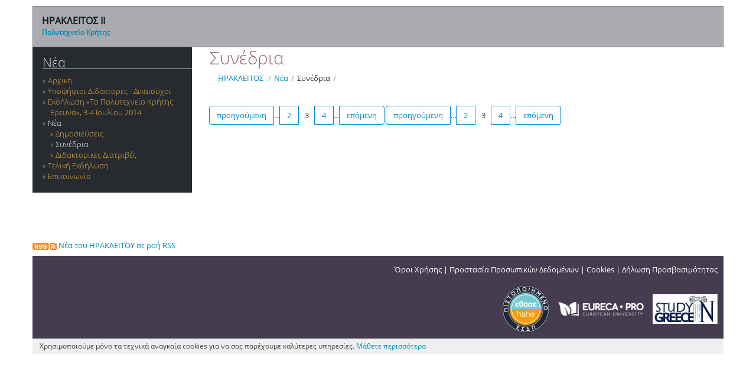

--- FILE ---
content_type: text/html; charset=utf-8
request_url: https://www.tuc.gr/el/ereyna/irakleitos-ii/el/nea/synedria/page/3?tx_news_pi1%5B%40widget_0%5D%5BcurrentPage%5D=3&XX27A%253D0=&cHash=85ae618b269acc19fd459816e11f9f87
body_size: 3791
content:
<!DOCTYPE html>
<html lang="el">
<head>

<meta charset="utf-8">
<!-- 
	This website is powered by TYPO3 - inspiring people to share!
	TYPO3 is a free open source Content Management Framework initially created by Kasper Skaarhoj and licensed under GNU/GPL.
	TYPO3 is copyright 1998-2026 of Kasper Skaarhoj. Extensions are copyright of their respective owners.
	Information and contribution at https://typo3.org/
-->



<title>Συνέδρια - Πολυτεχνείο Κρήτης</title>
<meta http-equiv="x-ua-compatible" content="IE=edge,chrome=1">
<meta name="generator" content="TYPO3 CMS">
<meta name="viewport" content="width=device-width, initial-scale=1, maximum-scale=1">
<meta name="copyright" content="TUC">


<link rel="stylesheet" href="https://www.tuc.gr/typo3temp/assets/css/7015c8c4ac5ff815b57530b221005fc6.css?1744380107" media="all">
<link rel="stylesheet" href="https://www.tuc.gr/typo3conf/ext/tuckataggeliaform/Resources/Public/Css/form.css?1764826875" media="all">
<link rel="stylesheet" href="https://www.tuc.gr/typo3conf/ext/tucmmforumhook/Resources/Public/Styles/Tuc.css?1757314264" media="all">
<link rel="stylesheet" href="https://www.tuc.gr/typo3conf/ext/tucmmforumhook/Resources/Public/Styles/Tucmain.css?1738744939" media="all">
<link rel="stylesheet" href="https://www.tuc.gr/typo3conf/ext/tucmmforumhook/Resources/Public/Tables/styles.css?1738744939" media="all">
<link rel="stylesheet" href="https://www.tuc.gr/typo3conf/ext/tucgrids/Resources/Public/Css/tmpl_templates_grids.css?1752575855" media="all">
<link rel="stylesheet" href="https://www.tuc.gr/typo3conf/ext/skjsonlylightbox/Resources/Public/glightbox-3.3.1/dist/css/glightbox.min.css?1757394035" media="screen">
<link rel="stylesheet" href="https://www.tuc.gr/typo3conf/ext/tucmmforumhook/Resources/Public/Initialtemplates/templates/txnews/tucnewsstyles.css?1738744939" media="all">
<link rel="stylesheet" href="https://www.tuc.gr/typo3conf/ext/skvideo/Resources/Public/Css/styles.css?1744378167" media="all">
<link rel="stylesheet" href="https://www.tuc.gr/typo3conf/ext/tucmmforumhook/Resources/Public/Initialtemplates/templates/bootstrap/css/skvideo_custom.css?1738744938" media="all">
<link rel="stylesheet" href="https://www.tuc.gr/typo3conf/ext/tucmmforumhook/Resources/Public/Initialtemplates/templates/bootstrap/css/tuc.css?1738744938" media="all">
<link rel="stylesheet" href="https://www.tuc.gr/typo3conf/ext/tucmmforumhook/Resources/Public/Initialtemplates/templates/bootstrap/css/inner.css?1738744938" media="all">
<link rel="stylesheet" href="https://www.tuc.gr/typo3conf/ext/tucmmforumhook/Resources/Public/Initialtemplates/templates/bootstrap/css/whitebg.css?1738744938" media="all">
<link rel="stylesheet" href="https://www.tuc.gr/typo3conf/ext/tucmmforumhook/Resources/Public/Initialtemplates/templates/bootstrap/css/tablecss.css?1738744938" media="all">
<link rel="stylesheet" href="https://www.tuc.gr/typo3conf/ext/tucmmforumhook/Resources/Public/Initialtemplates/css/iraklitos.css?1738744938" media="all" title="all">
<link href="/typo3conf/ext/news/Resources/Public/Css/news-basic.css?1763961166" rel="stylesheet" >



<script src="https://www.tuc.gr/typo3conf/ext/tuckataggeliaform/Resources/Public/Js/jquery.js?1764826875"></script>
<script src="https://www.tuc.gr/typo3conf/ext/tuckataggeliaform/Resources/Public/Js/js1.js?1764827728"></script>
<script src="https://www.tuc.gr/typo3conf/ext/tucmmforumhook/Resources/Public/Initialtemplates/templates/js/jquery.1.12.4.min.js?1738744939"></script>
<script src="https://www.tuc.gr/typo3conf/ext/tucmmforumhook/Resources/Public/Initialtemplates/templates/bootstrap/js/tuc.js?1738744938"></script>


<link rel="stylesheet" type="text/css" href="" /><link rel="alternate" type="application/rss+xml" title="Νέα του Προγράμματος Ηράκλειτος ΙΙ του Πολυτεχνείου Κρήτης" href="http://www.tuc.gr/index.php?id=1921&type=100" />
<meta property="og:image" content="https://www.tuc.gr/typo3conf/ext/tucmmforumhook/Resources/Public/Initialtemplates/templates/bootstrap/imgs/logo-tuc-og-el.png" />
<meta property="og:image:width" content="1200" />
<meta property="og:image:height" content="630" />
<meta property="og:image:type" content="image/jpeg" />
</head>
<body>

		<div class="container periexomeno">  
		

			<div class="row toplinks">  
				<div class="span6 langswitch">  
					<p></p>
				</div>  
				<div class="span6 topright" style='text-align:right;'>  
					<div class="hidden-phone" id='utility'></div>
				</div>  
			</div>  	
				
			<div class="row mainnav hidden-phone">  
				
						
				
				
						<div class="span12 nologonomenu"><div>ΗΡΑΚΛΕΙΤΟΣ ΙΙ<br /><a href='http://www.tuc.gr/' style='font-size:12px'>Πολυτεχνείο Κρήτης</a></div></div>
			</div>

			<div class="row show_content">  
				
				<div class="float-left"><a class="brand" href="/"><img id="logo_mobile" class="" src="/typo3conf/ext/tucmmforumhook/Resources/Public/Initialtemplates/templates/bootstrap/imgs/logo-el-r.png" alt="Έμβλημα Πολυτεχνείου Κρήτης"></a></div><div class="float-right margin-top-30"><a href="https://www.facebook.com/TUC.Chania" target="_blank"><img src="/typo3conf/ext/tucmmforumhook/Resources/Public/Initialtemplates/templates/bootstrap/imgs/social/facebook-small-colored.png" alt="Το Πολυτεχνείο Κρήτης στο Facebook"></a>&nbsp;&nbsp;<a href="https://www.instagram.com/tuc_chania/" target="_blank"><img src="/typo3conf/ext/tucmmforumhook/Resources/Public/Initialtemplates/templates/bootstrap/imgs/social/instagram-small-colored.png" alt="Το Πολυτεχνείο Κρήτης στο Instagram"></a>&nbsp;&nbsp;<a href="https://twitter.com/tuc_chania" target="_blank"><img src="/typo3conf/ext/tucmmforumhook/Resources/Public/Initialtemplates/templates/bootstrap/imgs/social/twitter-new-small.png" alt="Το Πολυτεχνείο Κρήτης στο Twitter"></a>&nbsp;&nbsp;<a href="https://www.youtube.com/c/TUofCrete" target="_blank"><img src="/typo3conf/ext/tucmmforumhook/Resources/Public/Initialtemplates/templates/bootstrap/imgs/social/youtube-small-colored.png" alt="Το Πολυτεχνείο Κρήτης στο YouTube"></a> &nbsp;&nbsp;<a href="https://www.linkedin.com/company/technical-university-of-crete" target="_blank"><img src="/typo3conf/ext/tucmmforumhook/Resources/Public/Initialtemplates/templates/bootstrap/imgs/social/linkedin-small-colored.png" alt="Το Πολυτεχνείο Κρήτης στο Linkedin"></a></div>
						
			</div>
			
		 	<div class="row">  
				<div class="span12">  			
					<div id="mnav" class="visible-phone">
					</div>
				</div> 	
			</div>

			<div class="row">
				<div  id="leftcol" class="span3">
					
					<div id="subnavcontainer" class="hidden-phone">
						<div id="submenu"><h4><a href="/el/ereyna/irakleitos-ii/el/nea">Νέα</a></h4><ul><li><a href="/el/ereyna/irakleitos-ii/el/archiki">Αρχική</a></li><li><a href="/el/ereyna/irakleitos-ii/el/ypopsifioi-didaktores-dikaioychoi">Υποψήφιοι Διδάκτορες - Δικαιούχοι</a></li><li><a href="/el/ereyna/irakleitos-ii/el/ekdilosi-to-polytechneio-kritis-ereyna-3-4-ioylioy-2014">Εκδήλωση «Το Πολυτεχνείο Κρήτης Ερευνά», 3-4 Ιουλίου 2014</a></li><li class="active"><a href="/el/ereyna/irakleitos-ii/el/nea">Νέα</a><ul><li><a href="/el/ereyna/irakleitos-ii/el/nea/dimosieyseis">Δημοσιεύσεις</a></li><li class="active"><a href="/el/ereyna/irakleitos-ii/el/nea/synedria">Συνέδρια</a></li><li><a href="/el/ereyna/irakleitos-ii/el/nea/didaktorikes-diatribes">Διδακτορικές Διατριβές</a></li></ul></li><li><a href="/el/ereyna/irakleitos-ii/el/teliki-ekdilosi">Τελική Εκδήλωση</a></li><li><a href="/el/ereyna/irakleitos-ii/el/epikoinonia">Επικοινωνία</a></li></ul></div>
					</div>
					<p class='dastarsslinks'><a href='/index.php?id=1921&type=9818'><img alt='rss' border=0 src="/fileadmin/clipart/rss_icon.png" alt='Εικονίδιο RSS' title='Νέα του ΗΡΑΚΛΕΙΤΟΥ σε ροή RSS' /> Νέα του ΗΡΑΚΛΕΙΤΟΥ σε ροή RSS</a>
										
					
				</div>  
				<div id="mainperiexomeno" class="span9">  
					<div class="container-fluid" id='maincontainer'>
						
						<div class="row-fluid" id='titlebread'>  
							<div class="span12" style=''>
								<div id="pagetitle"><h1>Συνέδρια</h1></div>
								<div><ul class="breadcrumb"><li><a href="/iraklitos.html">ΗΡΑΚΛΕΙΤΟΣ</a> <span class="divider">/</span></li><li><a href="/el/ereyna/irakleitos-ii/el/nea">Νέα</a><span class="divider">/</span></li><li class="active"><a href="/el/ereyna/irakleitos-ii/el/nea/synedria">Συνέδρια</a><span class="divider">/</span></li></ul></div>
							</div>
						</div>
						<div class="row-fluid contentrow">
    

            <div id="c25541" class="frame frame-default frame-type-news_newsliststicky frame-layout-0">
                
                
                    



                
                
                    

    



                
                

    
    


	


<div class="news">
	
	<!--TYPO3SEARCH_end-->
	
			
			

					<div class="news-list-view tuc_itemnohtmlinteaser" id="news-container-25541">
						





								
				                        
				                            
    <ul class="f3-widget-paginator">
        
                
                <li class="previous">
                    <a href="/el/ereyna/irakleitos-ii/el/nea/synedria/page/2?tx_news_pi1%5B%40widget_0%5D%5BcurrentPage%5D=3&amp;XX27A%253D0=&amp;cHash=85ae618b269acc19fd459816e11f9f87" title="">
                        προηγούμενη
                    </a>
                </li>
            
        
            <li>…</li>
        
        
            
                    <li>
                        <a href="/el/ereyna/irakleitos-ii/el/nea/synedria/page/2?tx_news_pi1%5B%40widget_0%5D%5BcurrentPage%5D=3&amp;XX27A%253D0=&amp;cHash=85ae618b269acc19fd459816e11f9f87">2</a>
                    </li>
                

        
            
                    <li class="current">3</li>
                

        
            
                    <li>
                        <a href="/el/ereyna/irakleitos-ii/el/nea/synedria/page/4?tx_news_pi1%5B%40widget_0%5D%5BcurrentPage%5D=3&amp;XX27A%253D0=&amp;cHash=85ae618b269acc19fd459816e11f9f87">4</a>
                    </li>
                

        
        
            <li>…</li>
        
        
                <li class="next">
                    <a href="/el/ereyna/irakleitos-ii/el/nea/synedria/page/4?tx_news_pi1%5B%40widget_0%5D%5BcurrentPage%5D=3&amp;XX27A%253D0=&amp;cHash=85ae618b269acc19fd459816e11f9f87" title="">
                        επόμενη
                    </a>
                </li>
                
            
    </ul>


				                        
				                        
				                        	
													
				                        
				                        	
													
				                        
				                        	
													
				                        
				                        	
													
				                        
				                        	
													
				                        
				                        	
													
				                        
				                        	
													
				                        
				                        	
													
				                        
				                        	
													
				                        
				                        	
													
				                        
				                        
				                            
    <ul class="f3-widget-paginator">
        
                
                <li class="previous">
                    <a href="/el/ereyna/irakleitos-ii/el/nea/synedria/page/2?tx_news_pi1%5B%40widget_0%5D%5BcurrentPage%5D=3&amp;XX27A%253D0=&amp;cHash=85ae618b269acc19fd459816e11f9f87" title="">
                        προηγούμενη
                    </a>
                </li>
            
        
            <li>…</li>
        
        
            
                    <li>
                        <a href="/el/ereyna/irakleitos-ii/el/nea/synedria/page/2?tx_news_pi1%5B%40widget_0%5D%5BcurrentPage%5D=3&amp;XX27A%253D0=&amp;cHash=85ae618b269acc19fd459816e11f9f87">2</a>
                    </li>
                

        
            
                    <li class="current">3</li>
                

        
            
                    <li>
                        <a href="/el/ereyna/irakleitos-ii/el/nea/synedria/page/4?tx_news_pi1%5B%40widget_0%5D%5BcurrentPage%5D=3&amp;XX27A%253D0=&amp;cHash=85ae618b269acc19fd459816e11f9f87">4</a>
                    </li>
                

        
        
            <li>…</li>
        
        
                <li class="next">
                    <a href="/el/ereyna/irakleitos-ii/el/nea/synedria/page/4?tx_news_pi1%5B%40widget_0%5D%5BcurrentPage%5D=3&amp;XX27A%253D0=&amp;cHash=85ae618b269acc19fd459816e11f9f87" title="">
                        επόμενη
                    </a>
                </li>
                
            
    </ul>


				                        
									




							
					</div>











				

		
	<!--TYPO3SEARCH_begin-->

</div>



                
                    



                
                
                    



                
            </div>

        

</div>
						<div class="row-fluid" id='contentfooter'>  
							<div class="span12">
								<div></div>
							</div>
						</div>						
						<div class="row-fluid" id='socialontentfooter'>  
							<div class="span12">
								<div></div>
							</div>
							
						</div>						
					</div>
				</div>  
			</div>

			<div class="row" >  
				<div class="span12" id='footer'>
					<div id='infooter'></div>
					<div id='infooter_right'><div><a href="/index.php?id=23550">Όροι Χρήσης</a>&nbsp;|&nbsp;<a href="/index.php?id=11004">Προστασία Προσωπικών Δεδομένων</a>&nbsp;|&nbsp;<a href="/index.php?id=10652">Cookies</a>&nbsp;|&nbsp;<a href="/index.php?id=16124">Δήλωση Προσβασιμότητας</a></div><div class="eureca-div"><a href="https://www.modip.tuc.gr/el" title="Πιστοποιημένο ΕΣΔΠ" target="_blank"><img class="ethaae_img" src="/typo3conf/ext/tucmmforumhook/Resources/Public/Initialtemplates/templates/bootstrap/imgs/ethaae_certified_el.png" alt="Πιστοποιημένο ΕΣΔΠ"></a>&nbsp;&nbsp;&nbsp;&nbsp;&nbsp;<a href="https://www.eurecapro.tuc.gr/" title="Μέλος του Eureca-Pro" target="_blank"><img src="/typo3conf/ext/tucmmforumhook/Resources/Public/Initialtemplates/templates/bootstrap/imgs/Eureca-Pro-logo-white-nobg.png" alt="Μέλος του Eureca-Pro"></a>&nbsp;&nbsp;&nbsp;&nbsp;&nbsp;<a href="https://studyingreece.edu.gr/el/archiki/" title="Study in Greece" target="_blank"><img class="std_grc_img" src="/typo3conf/ext/tucmmforumhook/Resources/Public/Initialtemplates/templates/bootstrap/imgs/SiG-logo.jpg" alt="Study in Greece"></a></div></div>
				
				</div>  
			</div> 
			<div class="row" id='footer3'>  
				<div class="span12">  
				
				</div> 
			</div>
            <div class="row" id='footer_cookies_msg'>  
				<div class="span12">  
				Χρησιμοποιούμε μόνο τα τεχνικά αναγκαία cookies για να σας παρέχουμε καλύτερες υπηρεσίες. <a href="index.php?id=10652">Μάθετε περισσότερα</a>
				</div> 
			</div> 			
			<div class="row" id='footer2'>  
				<div class="span4 footer2left">  
				
				</div>  
				<div class="span8 footer2right">  
				
				</div>  
			</div> 
		</div>

<script src="https://www.tuc.gr/typo3conf/ext/skjsonlylightbox/Resources/Public/glightbox-3.3.1/dist/js/glightbox.min.js?1757394035"></script>
<script src="https://www.tuc.gr/typo3conf/ext/skvideo/Resources/Public/Js/scripts.js?1744378167"></script>
<script src="https://www.tuc.gr/typo3temp/assets/js/d43c0f97d45dff2918427bf799bfe67e.js?1744380082"></script>

<!-- Matomo -->
	<script>
	  var _paq = _paq || [];
	  _paq.push(['disableCookies']);
	  _paq.push(['trackPageView']);
	  _paq.push(['enableLinkTracking']);
	  (function() {
		var u="//statistics.tuc.gr/";
		_paq.push(['setTrackerUrl', u+'piwik.php']);
		_paq.push(['setSiteId', '12']);
		
		var secondaryTracker = '//statistics.tuc.gr/piwik.php';
		var secondaryWebsiteId = 0;
		if (secondaryWebsiteId > 0) {
			_paq.push(['addTracker', secondaryTracker, secondaryWebsiteId]);
		}
		
		var d=document, g=d.createElement('script'), s=d.getElementsByTagName('script')[0];
		g.type='text/javascript'; g.async=true; g.defer=true; g.src=u+'piwik.js'; s.parentNode.insertBefore(g,s);
	  })();
	</script>
	<noscript><p><img src="//statistics.tuc.gr/piwik.php?idsite=12&rec=1" style="border:0;" alt="" /></p></noscript>
	<!-- End Matomo Code -->
</body>
</html>

--- FILE ---
content_type: text/css; charset=utf-8
request_url: https://www.tuc.gr/typo3conf/ext/tucmmforumhook/Resources/Public/Initialtemplates/templates/txnews/tucnewsstyles.css?1738744939
body_size: -8
content:
.news .news-list-view.tuclatestHeaders div.article {
	margin-bottom:3px;
	padding-bottom:3px;
}

/* start paginator widget */
.f3-widget-paginator {
	display: inline-block;
	margin: 20px 0px;
	padding-left: 0px;
	list-style:none;
}

.f3-widget-paginator > li {
	display: inline-block;
	float:left;
}

.f3-widget-paginator > li > a {
	padding: 6px 12px;
	background-color: #FFF;
	color: #0089ce;
	border: 1px solid #0089ce;
	margin-left: -1px;
}
.f3-widget-paginator > li.current > a,
.f3-widget-paginator > li:hover > a {
	background-color: #EEE;
}
.f3-widget-paginator > li:first-child > a{
	border-top-left-radius: 4px;
	border-bottom-left-radius: 4px;
}
.f3-widget-paginator > li:last-child > a{
	border-top-right-radius: 4px;
	border-bottom-right-radius: 4px;
}


.news-list-view .f3-widget-paginator > li.current {
  padding: 0px 10px;
}



/* end paginator widget */